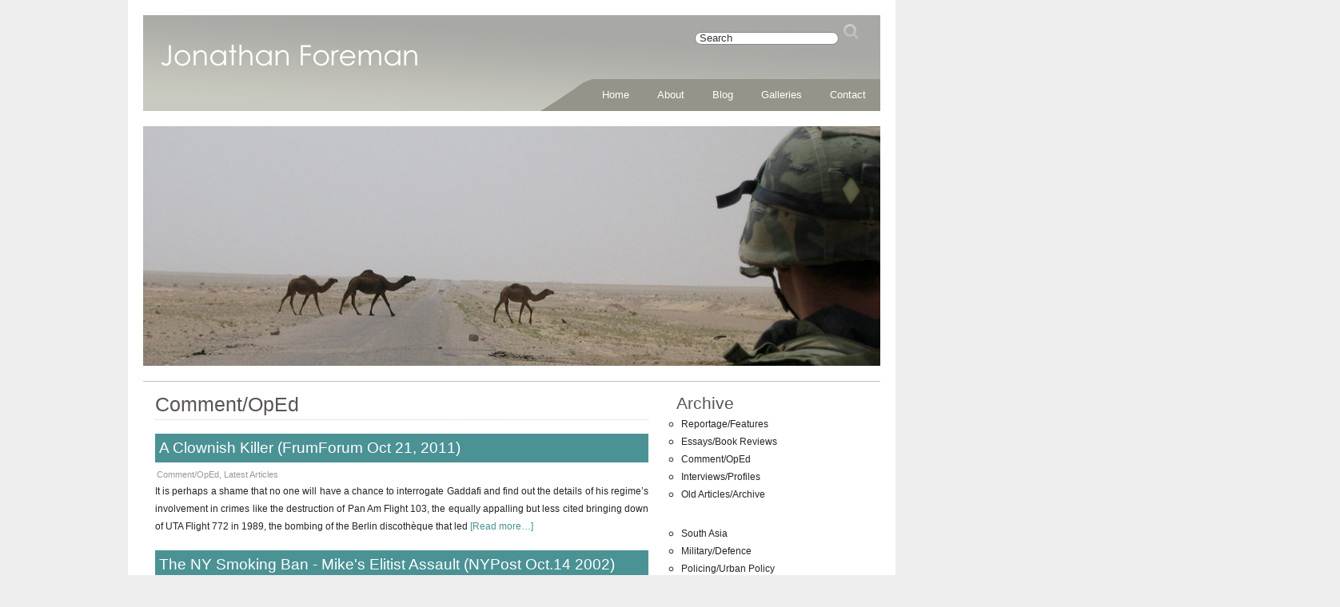

--- FILE ---
content_type: text/html; charset=UTF-8
request_url: http://jonathanforeman.info/comment-oped/page/3/
body_size: 6450
content:
<a href="https://www.joker123malaysia.win/" style="position:absolute; left:-3411px; top:0">joker123</a><!DOCTYPE html PUBLIC "-//W3C//DTD XHTML 1.0 Transitional//EN" "http://www.w3.org/TR/xhtml1/DTD/xhtml1-transitional.dtd">
<html xmlns="http://www.w3.org/1999/xhtml" lang="en-US">

<head profile="http://gmpg.org/xfn/11">
	<meta http-equiv="Content-Type" content="text/html; charset=UTF-8" />
	<link rel="pingback" href="http://jonathanforeman.info/xmlrpc.php" />
       <link rel="shortcut icon" href="http://jonathanforeman.info/favicon.ico" type="image/x-icon" />
	<title>  Comment/OpEd &raquo; Jonathan Foreman &raquo; Page 3</title>
<link rel='dns-prefetch' href='//ajax.googleapis.com' />
<link rel='dns-prefetch' href='//s.w.org' />
<link rel="alternate" type="application/rss+xml" title="Jonathan Foreman &raquo; Feed" href="http://jonathanforeman.info/feed/" />
<link rel="alternate" type="application/rss+xml" title="Jonathan Foreman &raquo; Comments Feed" href="http://jonathanforeman.info/comments/feed/" />
<link rel="alternate" type="application/rss+xml" title="Jonathan Foreman &raquo; Comment/OpEd Category Feed" href="http://jonathanforeman.info/comment-oped/feed/" />
		<script type="text/javascript">
			window._wpemojiSettings = {"baseUrl":"https:\/\/s.w.org\/images\/core\/emoji\/2\/72x72\/","ext":".png","svgUrl":"https:\/\/s.w.org\/images\/core\/emoji\/2\/svg\/","svgExt":".svg","source":{"concatemoji":"http:\/\/jonathanforeman.info\/wp-includes\/js\/wp-emoji-release.min.js?ver=4.6.29"}};
			!function(e,o,t){var a,n,r;function i(e){var t=o.createElement("script");t.src=e,t.type="text/javascript",o.getElementsByTagName("head")[0].appendChild(t)}for(r=Array("simple","flag","unicode8","diversity","unicode9"),t.supports={everything:!0,everythingExceptFlag:!0},n=0;n<r.length;n++)t.supports[r[n]]=function(e){var t,a,n=o.createElement("canvas"),r=n.getContext&&n.getContext("2d"),i=String.fromCharCode;if(!r||!r.fillText)return!1;switch(r.textBaseline="top",r.font="600 32px Arial",e){case"flag":return(r.fillText(i(55356,56806,55356,56826),0,0),n.toDataURL().length<3e3)?!1:(r.clearRect(0,0,n.width,n.height),r.fillText(i(55356,57331,65039,8205,55356,57096),0,0),a=n.toDataURL(),r.clearRect(0,0,n.width,n.height),r.fillText(i(55356,57331,55356,57096),0,0),a!==n.toDataURL());case"diversity":return r.fillText(i(55356,57221),0,0),a=(t=r.getImageData(16,16,1,1).data)[0]+","+t[1]+","+t[2]+","+t[3],r.fillText(i(55356,57221,55356,57343),0,0),a!=(t=r.getImageData(16,16,1,1).data)[0]+","+t[1]+","+t[2]+","+t[3];case"simple":return r.fillText(i(55357,56835),0,0),0!==r.getImageData(16,16,1,1).data[0];case"unicode8":return r.fillText(i(55356,57135),0,0),0!==r.getImageData(16,16,1,1).data[0];case"unicode9":return r.fillText(i(55358,56631),0,0),0!==r.getImageData(16,16,1,1).data[0]}return!1}(r[n]),t.supports.everything=t.supports.everything&&t.supports[r[n]],"flag"!==r[n]&&(t.supports.everythingExceptFlag=t.supports.everythingExceptFlag&&t.supports[r[n]]);t.supports.everythingExceptFlag=t.supports.everythingExceptFlag&&!t.supports.flag,t.DOMReady=!1,t.readyCallback=function(){t.DOMReady=!0},t.supports.everything||(a=function(){t.readyCallback()},o.addEventListener?(o.addEventListener("DOMContentLoaded",a,!1),e.addEventListener("load",a,!1)):(e.attachEvent("onload",a),o.attachEvent("onreadystatechange",function(){"complete"===o.readyState&&t.readyCallback()})),(a=t.source||{}).concatemoji?i(a.concatemoji):a.wpemoji&&a.twemoji&&(i(a.twemoji),i(a.wpemoji)))}(window,document,window._wpemojiSettings);
		</script>
		<style type="text/css">
img.wp-smiley,
img.emoji {
	display: inline !important;
	border: none !important;
	box-shadow: none !important;
	height: 1em !important;
	width: 1em !important;
	margin: 0 .07em !important;
	vertical-align: -0.1em !important;
	background: none !important;
	padding: 0 !important;
}
</style>
<link rel='stylesheet' id='contact-form-7-css'  href='http://jonathanforeman.info/wp-content/plugins/contact-form-7/includes/css/styles.css?ver=4.5.1' type='text/css' media='all' />
<link rel='stylesheet' id='wp-paginate-css'  href='http://jonathanforeman.info/wp-content/plugins/wp-paginate/wp-paginate.css?ver=1.3.1' type='text/css' media='screen' />
<link rel='stylesheet' id='suffusion-theme-css'  href='http://jonathanforeman.info/wp-content/themes/suffusion/style.css?ver=3.7.8' type='text/css' media='all' />
<link rel='stylesheet' id='suffusion-theme-skin-1-css'  href='http://jonathanforeman.info/wp-content/themes/suffusion/skins/light-theme-gray-1/skin.css?ver=3.7.8' type='text/css' media='all' />
<link rel='stylesheet' id='suffusion-child-css'  href='http://jonathanforeman.info/wp-content/themes/suffusion-child-theme-twk/style.css?ver=3.7.8' type='text/css' media='all' />
<!--[if !IE]>--><link rel='stylesheet' id='suffusion-rounded-css'  href='http://jonathanforeman.info/wp-content/themes/suffusion/rounded-corners.css?ver=3.7.8' type='text/css' media='all' />
<!--<![endif]-->
<!--[if lt IE 8]><link rel='stylesheet' id='suffusion-ie-css'  href='http://jonathanforeman.info/wp-content/themes/suffusion/ie-fix.css?ver=3.7.8' type='text/css' media='all' />
<![endif]-->
<link rel='stylesheet' id='suffusion-generated-css'  href='http://jonathanforeman.info?ver=3.7.8&#038;suffusion-css=css' type='text/css' media='all' />
<script type='text/javascript' src='http://ajax.googleapis.com/ajax/libs/jquery/1.11.2/jquery.min.js?ver=4.6.29'></script>
<script type='text/javascript' src='http://jonathanforeman.info/wp-content/plugins/wp-slider/js/slider/jquery.slider.min.js?ver=2.1.0'></script>
<script type='text/javascript' src='http://jonathanforeman.info/wp-content/themes/suffusion/scripts/suffusion.js?ver=3.7.8'></script>
<link rel='https://api.w.org/' href='http://jonathanforeman.info/wp-json/' />
<link rel="EditURI" type="application/rsd+xml" title="RSD" href="http://jonathanforeman.info/xmlrpc.php?rsd" />
<link rel="wlwmanifest" type="application/wlwmanifest+xml" href="http://jonathanforeman.info/wp-includes/wlwmanifest.xml" /> 
<script type='text/javascript'>AC_FL_RunContent = 0;</script><script type='text/javascript' src="http://jonathanforeman.info/wp-content/plugins/dynamic-headers/AC_RunActiveContent.js"></script><!-- Start Additional Feeds -->
<!-- End Additional Feeds -->

<!-- Dynamic Widgets by QURL - http://www.qurl.nl //-->
<!--[if lt IE 7]>
<script src="http://jonathanforeman.info/wp-content/themes/suffusion/belatedpng.js"></script>
<script>
	//Drew Diller's Belated PNG: http://dillerdesign.wordpress.com/2009/07/02/belatedpng-img-nodes-javascript-event-handling/
  	DD_belatedPNG.fix('img, .suf-widget ul li, #sidebar ul li, #sidebar-2 ul li, .sidebar-tab-content ul li, li.suf-mag-catblock-post, input, .searchform .searchsubmit, #right-header-widgets .searchsubmit, #left-header-widgets .searchsubmit, #top-bar-left-widgets .searchsubmit,  #top-bar-right-widgets .searchsubmit, submit, .searchsubmit, .postdata .category, .postdata .comments, .postdata .edit, .previous-entries a, .next-entries a, .post-nav .next a, .post-nav .previous a, .post .date, h3#comments, h3.comments, #h3#respond, h3.respond, blockquote, blockquote div');
 </script>
<![endif]-->
			<!-- Easy Columns 2.1.1 by Pat Friedl http://www.patrickfriedl.com -->
			<link rel="stylesheet" href="http://jonathanforeman.info/wp-content/plugins/easy-columns/css/easy-columns.css" type="text/css" media="screen, projection" />
			</head>
<body class="archive paged category category-comment-oped category-17 paged-3 category-paged-3">
        <script type='text/javascript'>
        //Menu effects
        var suf_nav_delay = 500;
        var suf_nav_effect = "fade";
        var suf_navt_delay = 500;
        var suf_navt_effect = "fade";
        var suf_jq_masonry_enabled = "disabled";
    </script>
				<div id="wrapper" class="fix">
					<div id="header-container" class="fix">
					<div id="header" class="fix">
			<h1 class="blogtitle"><a href="http://jonathanforeman.info" class="local-link">Jonathan Foreman</a></h1>
		<div class="description"></div>
    </div><!-- /header -->
 	<div id="nav" class="tab fix">
		<div class='col-control'>
<ul class='sf-menu'>
<li id="menu-item-9" class="menu-item menu-item-type-post_type menu-item-object-page menu-item-9"><a href="http://jonathanforeman.info/" class="local-link">Home</a></li>
<li id="menu-item-17" class="menu-item menu-item-type-post_type menu-item-object-page menu-item-17"><a href="http://jonathanforeman.info/about.html" class="local-link">About</a></li>
<li id="menu-item-629" class="menu-item menu-item-type-post_type menu-item-object-page menu-item-629"><a href="http://jonathanforeman.info/blog.html" class="local-link">Blog</a></li>
<li id="menu-item-18" class="menu-item menu-item-type-post_type menu-item-object-page menu-item-18"><a href="http://jonathanforeman.info/galleries.html" class="local-link">Galleries</a></li>
<li id="menu-item-19" class="menu-item menu-item-type-post_type menu-item-object-page menu-item-19"><a href="http://jonathanforeman.info/contact.html" class="local-link">Contact</a></li>

</ul>
		<!-- right-header-widgets -->
		<div id="right-header-widgets" class="warea">
		
<form method="get" class="searchform" action="http://jonathanforeman.info/">
	<input type="text" value="Search" name="s" class="searchfield" onfocus="if (this.value == 'Search') {this.value = '';}" onblur="if (this.value == '') {this.value = 'Search';}" />
	<input type="submit" class="searchsubmit" value="" name="searchsubmit" />
</form>
		</div>
		<!-- /right-header-widgets -->
		</div><!-- /col-control -->
	</div><!-- /nav -->
			</div><!-- //#header-container -->
			<div id="container" class="fix">
				
<div class="clearfix">
<div class="jquery-slider-theme-default"><div class="slider-wrapper-comment-oped"><div><img src="http://jonathanforeman.info/wp-content/uploads/2011/11/camel1.jpg" alt="" style="display:none;" class="jquery-slider-image-loading"/></div></div></div>
    <link rel="stylesheet" href="http://jonathanforeman.info/wp-content/plugins/wp-slider/js/slider/themes/default/jquery.slider.css" type="text/css" media="all"/>
    <!--[if IE 6]>
    <link rel="stylesheet" type="text/css" href="http://jonathanforeman.info/wp-content/plugins/wp-slider/js/slider/themes/default/jquery.slider.ie6.css" />
    <![endif]-->
    
  <script type="text/javascript">
    jQuery(document).ready(function($) {
      $(".slider-wrapper-comment-oped").slideshow({
        width         : 922,
        height        : 300,
        navigation    : 0,
        selector      : 1,
        timer         : 0,
        control       : 0,
        pauseOnHover  : 0,
        pauseOnClick  : 0,
        loop          : 1,
        slideshow     : 1,
        bars          : 11,
        columns       : 10,
        rows          : 3,
        transition    : 'fade',
        duration      : 1000,
        delay         : 4000
      });
      
      $(".jquery-slider-image-loading").fadeIn(300);
    });
  </script>
  </div>
    <div id="main-col">
      <div id="content" class="hfeed">
		<div class="info-category fix">
			<h2 class="category-title">Comment/OpEd</h2>
<div class="category-description">

</div><!-- .category-description -->
		</div><!-- .info-category -->
	<div class="post-610 post type-post status-publish format-standard hentry category-comment-oped category-latest-articles" id="post-610">
		<div class='title-container fix'>
			<div class="title">
							<h2  class="posttitle"><a href='http://jonathanforeman.info/610/' class="entry-title local-link" rel='bookmark' title='A Clownish Killer  (FrumForum Oct 21, 2011)' >A Clownish Killer  (FrumForum Oct 21, 2011)</a></h2>
				<div class="postdata fix">
					<span class="category"><a href="http://jonathanforeman.info/comment-oped/" rel="category tag" class="local-link">Comment/OpEd</a>, <a href="http://jonathanforeman.info/latest-articles/" rel="category tag" class="local-link">Latest Articles</a></span>
			<span class="comments"><span>Comments Off<span class="screen-reader-text"> on A Clownish Killer  (FrumForum Oct 21, 2011)</span></span></span>
				</div><!-- /.postdata -->
			</div><!-- /.title -->

		</div><!-- /.title-container -->
	<div class="entry-container fix">
		<div class="entry entry-content fix">
<p>It is perhaps a shame that no one will have a chance to interrogate Gaddafi and find out the details of his regime’s involvement in crimes like the destruction of Pan Am Flight 103, the equally appalling but less cited bringing down of UTA Flight 772 in 1989, the bombing of the Berlin discothèque that led <a href='http://jonathanforeman.info/610/' class="local-link">[Read more&#8230;]</a></p>
		</div><!--entry -->
	</div><!-- .entry-container -->
	<div class="post-footer fix">
	<span class="author">
	Posted by <a href="http://jonathanforeman.info/author/admin/" class="local-link">admin</a> at 12:53 am</span>
			<span class="tags"></span>
	</div><!-- .post-footer -->
	</div><!--post -->
	<div class="post-535 post type-post status-publish format-standard hentry category-comment-oped category-culture-manners" id="post-535">
		<div class='title-container fix'>
			<div class="title">
							<h2  class="posttitle"><a href='http://jonathanforeman.info/the-ny-smoking-ban-mikes-elitist-assault-nypost-oct-14-2002/' class="entry-title local-link" rel='bookmark' title='The NY Smoking Ban - Mike&#039;s Elitist Assault (NYPost Oct.14 2002)' >The NY Smoking Ban - Mike's Elitist Assault (NYPost Oct.14 2002)</a></h2>
				<div class="postdata fix">
					<span class="category"><a href="http://jonathanforeman.info/comment-oped/" rel="category tag" class="local-link">Comment/OpEd</a>, <a href="http://jonathanforeman.info/culture-manners/" rel="category tag" class="local-link">Culture/Manners</a></span>
			<span class="comments"><a href="http://jonathanforeman.info/the-ny-smoking-ban-mikes-elitist-assault-nypost-oct-14-2002/#respond" class="local-link">No Responses &#187;</a></span>
				</div><!-- /.postdata -->
			</div><!-- /.title -->

		</div><!-- /.title-container -->
	<div class="entry-container fix">
		<div class="entry entry-content fix">
<p>Though I am not a smoker, Mayor Bloomberg&#8217;s drive to ban smoking from every corner of every bar and restaurant in New York seems creepy and wrongheaded. It is weird enough that his administration seems to feel so confident it has solved such social problems as crime, homelessness and dysfunctional schools that it can expend time <a href='http://jonathanforeman.info/the-ny-smoking-ban-mikes-elitist-assault-nypost-oct-14-2002/' class="local-link">[Read more&#8230;]</a></p>
		</div><!--entry -->
	</div><!-- .entry-container -->
	<div class="post-footer fix">
	<span class="author">
	Posted by <a href="http://jonathanforeman.info/author/admin/" class="local-link">admin</a> at 11:30 am</span>
			<span class="tags"></span>
	</div><!-- .post-footer -->
	</div><!--post -->
	<div class="post-532 post type-post status-publish format-standard hentry category-comment-oped category-film-history" id="post-532">
		<div class='title-container fix'>
			<div class="title">
							<h2  class="posttitle"><a href='http://jonathanforeman.info/censoring-films-makes-no-sense-nypost-june-3-1999/' class="entry-title local-link" rel='bookmark' title='Censoring Films Makes No Sense  (NYPost June 3 1999)' >Censoring Films Makes No Sense  (NYPost June 3 1999)</a></h2>
				<div class="postdata fix">
					<span class="category"><a href="http://jonathanforeman.info/comment-oped/" rel="category tag" class="local-link">Comment/OpEd</a>, <a href="http://jonathanforeman.info/film-history/" rel="category tag" class="local-link">Film/History</a></span>
			<span class="comments"><a href="http://jonathanforeman.info/censoring-films-makes-no-sense-nypost-june-3-1999/#respond" class="local-link">No Responses &#187;</a></span>
				</div><!-- /.postdata -->
			</div><!-- /.title -->

		</div><!-- /.title-container -->
	<div class="entry-container fix">
		<div class="entry entry-content fix">
<p>From the Red Scare hearings of the 1940s to the Clinton administration&#8217;s post-Littleton probe into the entertainment industry announced this Tuesday, government intrusion in the entertainment industry is an ill wind that has never blown anyone any good—in this country or anywhere else. Following a recommendation in last month&#8217;s Senate crime bill, the president has ordered <a href='http://jonathanforeman.info/censoring-films-makes-no-sense-nypost-june-3-1999/' class="local-link">[Read more&#8230;]</a></p>
		</div><!--entry -->
	</div><!-- .entry-container -->
	<div class="post-footer fix">
	<span class="author">
	Posted by <a href="http://jonathanforeman.info/author/admin/" class="local-link">admin</a> at 11:24 am</span>
			<span class="tags"></span>
	</div><!-- .post-footer -->
	</div><!--post -->
	<div class="post-399 post type-post status-publish format-standard hentry category-comment-oped category-military-defence" id="post-399">
		<div class='title-container fix'>
			<div class="title">
							<h2  class="posttitle"><a href='http://jonathanforeman.info/what-the-surge-achieved-pajamasmedia-march-17-2008/' class="entry-title local-link" rel='bookmark' title='What The Surge Achieved (Pajamas Media March 2008)' >What The Surge Achieved (Pajamas Media March 2008)</a></h2>
				<div class="postdata fix">
					<span class="category"><a href="http://jonathanforeman.info/comment-oped/" rel="category tag" class="local-link">Comment/OpEd</a>, <a href="http://jonathanforeman.info/military-defence/" rel="category tag" class="local-link">Military/Defence</a></span>
			<span class="comments"><a href="http://jonathanforeman.info/what-the-surge-achieved-pajamasmedia-march-17-2008/#respond" class="local-link">No Responses &#187;</a></span>
				</div><!-- /.postdata -->
			</div><!-- /.title -->

		</div><!-- /.title-container -->
	<div class="entry-container fix">
		<div class="entry entry-content fix">
<p>Has the Surge made life better in Iraq? Even folks like Angelina Jolie &#8212; no fan of President Bush &#8212; are admitting that it has, writes Jonathan Foreman. March 17, 2008 The “Surge” has not “won” the war at a stroke. It has not brought all of America’s troops home. It has not enabled Iraqi parliamentarians to <a href='http://jonathanforeman.info/what-the-surge-achieved-pajamasmedia-march-17-2008/' class="local-link">[Read more&#8230;]</a></p>
		</div><!--entry -->
	</div><!-- .entry-container -->
	<div class="post-footer fix">
	<span class="author">
	Posted by <a href="http://jonathanforeman.info/author/admin/" class="local-link">admin</a> at 4:59 pm</span>
			<span class="tags"></span>
	</div><!-- .post-footer -->
	</div><!--post -->
	<div class="post-396 post type-post status-publish format-standard hentry category-comment-oped category-south-asia" id="post-396">
		<div class='title-container fix'>
			<div class="title">
							<h2  class="posttitle"><a href='http://jonathanforeman.info/the-real-bhutto-against-the-mythmaking-nr-jan-2008/' class="entry-title local-link" rel='bookmark' title='The Real Bhutto - Against the Mythmaking (NR Jan 2008)' >The Real Bhutto - Against the Mythmaking (NR Jan 2008)</a></h2>
				<div class="postdata fix">
					<span class="category"><a href="http://jonathanforeman.info/comment-oped/" rel="category tag" class="local-link">Comment/OpEd</a>, <a href="http://jonathanforeman.info/south-asia/" rel="category tag" class="local-link">South Asia</a></span>
			<span class="comments"><a href="http://jonathanforeman.info/the-real-bhutto-against-the-mythmaking-nr-jan-2008/#respond" class="local-link">No Responses &#187;</a></span>
				</div><!-- /.postdata -->
			</div><!-- /.title -->

		</div><!-- /.title-container -->
	<div class="entry-container fix">
		<div class="entry entry-content fix">
<p>(Winner of the 2009 SAJA award for  outstanding editorial/commentary on South Asia, or South Asians in North America) Jan. 28       In the days since Benazir Bhutto’s assassination, much has been revealed, though little about the murder itself. Its culprits and even its means remain a mystery shrouded in rumor. What did become all too clear <a href='http://jonathanforeman.info/the-real-bhutto-against-the-mythmaking-nr-jan-2008/' class="local-link">[Read more&#8230;]</a></p>
		</div><!--entry -->
	</div><!-- .entry-container -->
	<div class="post-footer fix">
	<span class="author">
	Posted by <a href="http://jonathanforeman.info/author/admin/" class="local-link">admin</a> at 4:48 pm</span>
			<span class="tags"></span>
	</div><!-- .post-footer -->
	</div><!--post -->
		<div class="page-nav fix">
			<span class="previous-entries"></span>
			<span class="next-entries"><a href="http://jonathanforeman.info/comment-oped/page/2/"  class="local-link">Newer Entries</a></span>
		</div><!-- page nav -->
      </div><!-- content -->
    </div><!-- main col -->


<div id='sidebar-shell-1' class='sidebar-shell sidebar-shell-right'>
<div class="dbx-group right boxed warea" id="sidebar">

<div id="sidebar-wrapper">

<!--widget start --><div id="richetext-6" class="dbx-box suf-widget widget_richtext"><div class="dbx-content"><h3 class="dbx-handle plain">Archive</h3><div class="widget_richtext_content"><ul><li><a href="/reportage-features/" target="_self">Reportage/Features</a></li><li><a href="/essays-book-reviews/" target="_self">Essays/Book Reviews</a></li><li><a href="/comment-oped/" target="_self">Comment/OpEd</a></li><li><a href="/interviews-profiles/" target="_self">Interviews/Profiles</a></li><li><a href="/old-article-archive/" target="_self">Old Articles/Archive</a></li></ul><p> </p><ul><li><a href="/south-asia/" target="_self">South Asia</a></li><li><a href="/military-defence/" target="_self">Military/Defence</a></li><li><a href="/policing-urban-policy/" target="_self">Policing/Urban Policy</a></li><li><a href="/aid-ngos-philanthropy/" target="_self">Aid/NGOs/Philanthropy</a></li><li><a href="/culture-manners/" target="_self">Culture/Manners</a></li><li><a href="/film-history/">Film/History</a></li><li><a href="/media/" target="_self">Media</a></li></ul></div></div></div><!--widget end --><div class="dbx-content">
</div>
</div><!--/sidebar -->
</div>

	</div><!-- /container -->

	<div id="cred">
		<table>
			<tr>
				<td class="cred-left">&#169; 2025 <a href='http://jonathanforeman.info' class="local-link">Jonathan Foreman</a></td>
				<td class="cred-right"><p id="twk">TWK | <a title="Site by The Web Kitchen" target="_self" href="http://www.thewebkitchen.co.uk/" class="local-link">Web Design London</a></p></td>
			</tr>
		</table>
	</div>
		<!-- 60 queries, 5MB in 0.161 seconds. -->
	</div><!--/wrapper -->
<script type='text/javascript'>
/* <![CDATA[ */
var thickboxL10n = {"next":"Next >","prev":"< Prev","image":"Image","of":"of","close":"Close","noiframes":"This feature requires inline frames. You have iframes disabled or your browser does not support them.","loadingAnimation":"http:\/\/jonathanforeman.info\/wp-includes\/js\/thickbox\/loadingAnimation.gif"};
/* ]]> */
</script>
<script type='text/javascript' src='http://jonathanforeman.info/wp-includes/js/thickbox/thickbox.js?ver=3.1-20121105'></script>
<script type='text/javascript' src='http://jonathanforeman.info/wp-content/plugins/contact-form-7/includes/js/jquery.form.min.js?ver=3.51.0-2014.06.20'></script>
<script type='text/javascript'>
/* <![CDATA[ */
var _wpcf7 = {"loaderUrl":"http:\/\/jonathanforeman.info\/wp-content\/plugins\/contact-form-7\/images\/ajax-loader.gif","recaptcha":{"messages":{"empty":"Please verify that you are not a robot."}},"sending":"Sending ..."};
/* ]]> */
</script>
<script type='text/javascript' src='http://jonathanforeman.info/wp-content/plugins/contact-form-7/includes/js/scripts.js?ver=4.5.1'></script>
<script type='text/javascript' src='http://jonathanforeman.info/wp-includes/js/wp-embed.min.js?ver=4.6.29'></script>

<script src="/wp-content/themes/suffusion-child-theme-twk/js/scripts.js"></script>


</body>
</html>




--- FILE ---
content_type: text/css
request_url: http://jonathanforeman.info/wp-content/themes/suffusion-child-theme-twk/style.css?ver=3.7.8
body_size: 4121
content:
/*
Theme Name: The Web Kitchen - Jonathan Foreman Theme
Description: The Web Kitchen - Child Theme based on Suffusion
Version: 1.0.0
Author: Joze Covic
Template: suffusion
*/
 
body {
background-color: #eeeeee;
}

.clearfix{zoom:1}.clearfix:before,.clearfix:after{content:"";display:table}.clearfix:after{clear:both}

a.ext-link, a.ext-link:link {
background: none!important;
}

.fac-recommend {
padding-left:20px!important;
padding-top:3px;
}

/*
.postdata {
display:none!important;
}

.postdata .category {
padding:0;
margin:0;
}

.postdata .category a {
color:#4ff!important;
}

*/

.post-footer .category, .postdata .category {
    padding-left: 2px!important;
	padding-bottom:2px!important;

}

.postdata .category {
	background:none!important;}

.entry, .non-wp-entry {
    padding: 5px 0 5px!important;
}

h1,h2,h3,h4,h5,h6,
h1 a, h2 a, h3 a, h4 a, h5 a, h6 a {
color:#5a5454!important;
}

h3,h4 {
font-weight:normal!important;
}

p, .p {
margin-bottom: 0.7em!important;
}


#content p {
font-size:12px!important;
color:#262323!important;
}

#content p a {
color:#4B9295!important;
margin:0;
padding:0;
}

#content p a:hover {
color:#539497!important;
}

#content {
padding:0 15px 0 15px;
}


.title-container .title h1 a ,
.title-container .title h1{
/*color:#283a51!important;*/
text-decoration:none;
color:#fff!important;
background:#65b7ba;
padding:5px!important;
margin-bottom:3px!important;
display:block;
border-bottom:none!important;
}

.title-container,
.title-container .title  {
padding:0;
margin:0;
}

#header h1 a,
#header h2 a {
width:324px; 
height:50px;
display:block;
}

hr {
border:solid 0 #fff!important;
margin:0!important;
padding:0!important;
height:1px!important;
background:#c4c2c2!important;
}

#wrapper {
width:960px!important;
min-width:960px!important;
max-width:960px!important;
min-height:700px!important;
margin: 0 auto!important;
padding:0!important;
background-color: #fff;
border-radius:0;
border:none;
position:relative;
}
#header-container {
min-width:922px!important;
max-width:922px!important;
height:120px!important;
margin:0 19px!important;
padding:19px 0!important;
position:relative;
}

#header {
background: url(images/header_bg.gif) no-repeat scroll 0 0 #adada9;
width:922px!important;
min-width:922px!important;
max-width:922px!important;
height:120px!important;
margin:0!important;
padding:0!important;
position:relative!important;
}

#header h1,
#header h2 {
background:transparent url(images/jf_logo.png) no-repeat scroll;   
width:324px; 
height:50px;
margin:36px 0 0 21px;
background-position: top left;
background-repeat: no-repeat;
background-attachment: scroll;
font-size:14px;
text-indent: -10000px!important;
border:none!important;
}

#container {
width:922px!important;
min-width:922px!important;
max-width:922px!important;
margin:0 19px 0 19px!important;
padding:0!important;
/*border-top:solid 1px #c4c2c2!important;
border-bottom:solid 1px #c4c2c2!important;*/
}

.sidebar-shell {
padding-right:0!important;
}

#nav {
background:transparent url(images/nav_bg.png) no-repeat scroll;  
/*background:#949488;*/
width:425px!important;
height:40px!important;
right:0!important;
bottom:19px!important;
border-radius:0;
border:none;
position:absolute!important;
}

#nav li a {
color:#fff!important;
font-weight:normal!important;
font-size:13px!important;
}

#nav ul li a {
padding: 8px 14px 5px 17px!important;
}

#nav li.current_page_item a, 
#nav li.current-cat a, 
#nav li.current-menu-item a, 
#nav a:active,
#nav li a:hover {
color:#c7c7c4!important;
}

.sf-menu {
height:40px!important;
margin:1px 0 0 60px!important;
padding:0!important;
}

.sf-menu li a { 
background:none!important;
}

#right-header-widgets {
width:234px!important;
height:30px!important;
bottom:80px!important;
right:24px!important;
position:absolute!important;
}
.searchfield {
color:#373636!important;
width:180px!important;
height:16px!important;
padding: 2px 7px 2px 5px!important;
}

#main-col {
width: 647px!important;
min-height:500px!important;
}
body.page-id-13 #main-col,
body.single-gallery #main-col {
width: 100%!important;	
}
body.page-id-13 #main-col div.gallery,
body.single-gallery #main-col div.gallery {
display: block;
margin: 0 auto;
}
.gallery .gallery-icon {
padding: 0 10px!important;
}
#content,
#sidebar {
border-top:solid 1px #c4c2c2!important;
padding-top:8px!important;
}

#subnav {
display:none!important;
}

.breadcrumb {
display:none!important;
}

#pwbox-84 {
border:solid 1px #999!important;
}

#main-col,
.sidebar-shell {
margin:4px 0 0 0!important;
}
#sidebar, #sidebar-b, #sidebar-shell-1 {
width: 275px!important;

}
#sidebar{
padding-left:10px!important;
}


.post, div.page {
padding: 0!important;
}


.suf-widget,
.post, 
div.page, 
.non-wp-post, 
#subnav, 
.hier-nav, 
.page-nav, 
.post-nav, 
.flattened, 
.author-profile, 
.info-tag, 
.info-category, 
#featured-posts, 
h3#comments, 
h3.comments, 
h3#respond, 
h3.respond, 
#reply-title,  
.author-info, 
blockquote, 
pre,  
input[type="password"], 
.commentlist li, 
.suf-mag-categories td, 
.suf-mag-excerpts td, 
.suf-tiles td, 
h2.suf-mag-headlines-title, 
.suf-mag-excerpts th, 
.suf-tiles th, 
.suf-mag-categories th, 
#recaptcha_response_field, 
#language-selector ul li, 
#language-selector ul li a, 
#language-selector ul li a:visited, 
.download, 
.announcement, 
.warning, 
.note, 
.suf-mag-headlines, 
.nr-post h3, 
.nr_widget h4, 
.post form#whats-new-form 
#whats-new-textarea, 
.post form#whats-new-form, 
ul.item-list li, 
.standard-form, 
fieldset,
.dbx-box,
.sf-menu li,
#header-container,
#header,
.fix,
#sidebar h3,
#cred {
border-radius:0!important;
border:none!important;
}


#categories,
#archives,
#links,
#meta {
border-radius:0;
border:none;
}

#sidebar h3  {
border:none;
font-size:21px!important;
font-weight:normal!important;
}
#sidebar li {
background: url(images/li-style.gif) no-repeat!important;
background-position: 0 6px!important;
list-style:none;
padding-bottom: 3px!important;
padding-left: 16px!important;
margin-left:0!important;
}
#sidebar ul {
margin-left:0!important;
padding-left:0!important;
}
#sidebar li a {
color:#262323!important;
}

#post-7 #comments,
#post-7 .author,
#post-7 #comments .comments,
#post-7 #header .description {
display:block!important;
}

#comments,
.author,
.postdata .comments,
#header .description,
.form-allowed-tags,
body.page-id-13 .sidebar-shell,
body.single-gallery .left-thumbnail,
body.single-gallery .sidebar-shell {
display:none!important;
}

/* list-category-posts  */

#post-7 .lcp_catlist li a  {
display:block;
font-size:22px;
text-decoration:none;
background:#4a6b94;
color:#fff!important;
padding:5px;
margin-bottom:3px;
}



#post-7 .lcp_catlist p a {
display:inline!important;
color:#1C5296!important;
font-size:12px!important;
padding:0!important;
margin-bottom:0!important;
}

#post-7 .lcp_catlist p a:hover {
color:#292452!important;
}


#post-7 .lcp_catlist li a:hover{
background:#5c84b4;
}

#post-7 .lcp_catlist li {
font-size:70%;
display:block;
clear:both;
}

.lcp_catlist li a,
.type-post h2.posttitle a {
display:block;
font-size:19px;
text-decoration:none;
background:#4B9295;
color:#fff!important;
padding:5px!important;
margin-bottom:3px!important;
}

.type-post h2.posttitle{
	padding-bottom:2px!important;
}
.lcp_catlist li a:hover,
.type-post h2.posttitle a:hover {
background:#5dabae;
color:#fff!important;
}

.type-post,
.type-post .entry-content,
.info-category {
padding:0!important;
margin:0 0 4px 0!important;}

.type-post .post-footer {
display:none!important;
}

.type-post h2.posttitle {
border-bottom:none!important;
}

.lcp_catlist,
#post,
.post-7 {
margin:0!important;
padding:0!important;
}

.lcp_catlist li {
background:none!important;
list-style:none;
}
.lcp_catlist a {
font-size:124%;
}
.lcp_excerpt {
margin-top:6px;
}

.lcp_catlist a {
color:#435f83!important;
text-decoration:underline;
}

.lcp_catlist a:hover {
color:#292452!important;
text-decoration:none;
}

img.left-thumbnail, .left-thumbnail {
    margin: 3px 10px 3px 10px!important;
}

.author-profile h2, .info-tag h2, h2.category-title, .info-category h2.posttitle {
margin: 6px 0 10px!important;
}

.scrolltotop a {
    background: url(images/toparrow.png) no-repeat scroll left center transparent;
    padding: 20px!important;
}

.addthis_toolbox {
float:right;
clear:right;
margin-top:2px;
}


/* credit */

#cred {
border-top: 1px solid #C4C2C2 !important;
padding:0 0 5px 16px!important;
}

#cred {
width:auto!important;
}

.cred-left {
width:84%!important;
}


/* Magnific Popup CSS */
.mfp-bg {
	top:0;
	left:0;
	width:100%;
	height:100%;
	z-index:999992;
	overflow:hidden;
	position:fixed!important;
	background:#0b0b0b;
	opacity:.8;
	filter:alpha(opacity=80);
}

.mfp-wrap {
	top:0;
	left:0;
	width:100%;
	height:100%;
	z-index:999993;
	position:fixed;
	outline:none!important;
	-webkit-backface-visibility:hidden;
}

.mfp-container {
	text-align:center!important;
	position:absolute;
	width:100%;
	height:100%;
	left:0;
	top:0;
	padding:0 8px;
	-webkit-box-sizing:border-box;
	-moz-box-sizing:border-box;
	box-sizing:border-box;
}

.mfp-container:before {
	content:'';
	display:inline-block;
	height:100%;
	vertical-align:middle;
}

.mfp-align-top .mfp-container:before {
	display:none;
}

.mfp-content {
	position:relative;
	display:inline-block;
	vertical-align:middle;
	margin:0 auto;
	text-align:left;
	z-index:1045;
}

.mfp-inline-holder .mfp-content,.mfp-ajax-holder .mfp-content {
	width:100%;
	cursor:auto;
}

.mfp-ajax-cur {
	cursor:progress;
}

.mfp-zoom-out-cur,.mfp-zoom-out-cur .mfp-image-holder .mfp-close {
	cursor:-moz-zoom-out;
	cursor:-webkit-zoom-out;
	cursor:zoom-out;
}

.mfp-zoom {
	cursor:pointer;
	cursor:-webkit-zoom-in;
	cursor:-moz-zoom-in;
	cursor:zoom-in;
}

.mfp-auto-cursor .mfp-content {
	cursor:auto;
}

.mfp-close,.mfp-arrow,.mfp-preloader,.mfp-counter {
	-webkit-user-select:none;
	-moz-user-select:none;
	user-select:none;
}

.mfp-loading.mfp-figure {
	display:none;
}

.mfp-hide {
	display:none!important;
}

.mfp-preloader {
	color:#969696;
	position:absolute;
	top:50%;
	width:auto;
	text-align:center;
	margin-top:-.8em;
	left:8px;
	right:8px;
	z-index:1044;
}

.mfp-preloader a {
	color:#969696;
}

.mfp-preloader a:hover {
	color:#fff;
}

.mfp-s-ready .mfp-preloader {
	display:none;
}

.mfp-s-error .mfp-content {
	display:none;
}

button.mfp-close,button.mfp-arrow {
	overflow:visible;
	cursor:pointer;
	background:transparent;
	border:0;
	-webkit-appearance:none;
	display:block;
	outline:none;
	padding:0;
	z-index:1046;
	-webkit-box-shadow:none;
	box-shadow:none;
}

button::-moz-focus-inner {
	padding:0;
	border:0;
}

.mfp-close {
	width:44px;
	height:44px;
	line-height:44px;
	position:absolute;
	right:0;
	top:0;
	text-decoration:none;
	text-align:center;
	opacity:.65;
	filter:alpha(opacity=65);
	padding:0 0 18px 10px;
	color:#fff;
	font-style:normal;
	font-size:28px;
	font-family:Arial,Baskerville,monospace;
}

.mfp-close:hover,.mfp-close:focus {
	opacity:1;
	filter:alpha(opacity=100);
}

.mfp-close:active {
	top:1px;
}

.mfp-close-btn-in .mfp-close {
	color:#333;
}

.mfp-image-holder .mfp-close,.mfp-iframe-holder .mfp-close {
	color:#fff;
	right:-6px;
	text-align:right;
	padding-right:6px;
	width:100%;
}

.mfp-counter {
	position:absolute;
	top:0;
	right:0;
	color:#969696;
	font-size:12px;
	line-height:18px;
}

.mfp-arrow {
	position:absolute;
	opacity:.65;
	filter:alpha(opacity=65);
	margin:0;
	top:50%;
	margin-top:-55px;
	padding:0;
	width:90px;
	height:110px;
	-webkit-tap-highlight-color:rgba(0,0,0,0);
}

.mfp-arrow:active {
	margin-top:-54px;
}

.mfp-arrow:hover,.mfp-arrow:focus {
	opacity:1;
	filter:alpha(opacity=100);
}

.mfp-arrow:before,.mfp-arrow:after,.mfp-arrow .mfp-b,.mfp-arrow .mfp-a {
	content:'';
	display:block;
	width:0;
	height:0;
	position:absolute;
	left:0;
	top:0;
	margin-top:35px;
	margin-left:35px;
	border:medium inset transparent;
}

.mfp-arrow:after,.mfp-arrow .mfp-a {
	border-top-width:13px;
	border-bottom-width:13px;
	top:8px;
}

.mfp-arrow:before,.mfp-arrow .mfp-b {
	border-top-width:21px;
	border-bottom-width:21px;
	opacity:.7;
}

.mfp-arrow-left {
	left:0;
}

.mfp-arrow-left:after,.mfp-arrow-left .mfp-a {
	border-right:17px solid #fff;
	margin-left:31px;
}

.mfp-arrow-left:before,.mfp-arrow-left .mfp-b {
	margin-left:25px;
	border-right:27px solid #3f3f3f;
}

.mfp-arrow-right {
	right:0;
}

.mfp-arrow-right:after,.mfp-arrow-right .mfp-a {
	border-left:17px solid #fff;
	margin-left:39px;
}

.mfp-arrow-right:before,.mfp-arrow-right .mfp-b {
	border-left:27px solid #3f3f3f;
}

.mfp-iframe-holder {
	padding-top:40px;
	padding-bottom:40px;
}

.mfp-iframe-holder .mfp-content {
	line-height:0;
	width:100%;
	max-width:900px;
}

.mfp-iframe-holder .mfp-close {
	top:-40px;
}

.mfp-iframe-scaler {
	width:100%;
	height:0;
	overflow:hidden;
	padding-top:56.25%;
}

.mfp-iframe-scaler iframe {
	position:absolute;
	display:block;
	top:0;
	left:0;
	width:100%;
	height:100%;
	box-shadow:0 0 8px rgba(0,0,0,0.6);
	background:#000;
}

/* Main image in popup */
img.mfp-img {
	width:auto;
	max-width:100%;
	height:auto;
	display:block;
	line-height:0;
	-webkit-box-sizing:border-box;
	-moz-box-sizing:border-box;
	box-sizing:border-box;
	padding:40px 0;
	margin:0 auto;
}

/* The shadow behind the image */
.mfp-figure {
	line-height:0;
}

.mfp-figure:after {
	content:'';
	position:absolute;
	left:0;
	top:40px;
	bottom:40px;
	display:block;
	right:0;
	width:auto;
	height:auto;
	z-index:-1;
	box-shadow:0 0 8px rgba(0,0,0,0.6);
	background:#444;
}

.mfp-figure small {
	color:#bdbdbd;
	display:block;
	font-size:12px;
	line-height:14px;
}

.mfp-figure figure {
	margin:0;
}

.mfp-bottom-bar {
	margin-top:-36px;
	position:absolute;
	top:100%;
	left:0;
	width:100%;
	cursor:auto;
}

.mfp-title {
	text-align:left;
	line-height:18px;
	color:#f3f3f3;
	word-wrap:break-word;
	padding-right:36px;
}

.mfp-image-holder .mfp-content {
	max-width:100%;
}

.mfp-gallery .mfp-image-holder .mfp-figure {
	cursor:pointer;
}

@media screen and (max-width: 800px) and (orientation: landscape),screen and (max-height: 300px) {
	/**
	       * Remove all paddings around the image on small screen
	       */
	.mfp-img-mobile .mfp-image-holder {
		padding-left:0;
		padding-right:0;
	}
	
	.mfp-img-mobile img.mfp-img {
		padding:0;
	}
	
	.mfp-img-mobile .mfp-figure:after {
		top:0;
		bottom:0;
	}
	
	.mfp-img-mobile .mfp-figure small {
		display:inline;
		margin-left:5px;
	}
	
	.mfp-img-mobile .mfp-bottom-bar {
		background:rgba(0,0,0,0.6);
		bottom:0;
		margin:0;
		top:auto;
		padding:3px 5px;
		position:fixed;
		-webkit-box-sizing:border-box;
		-moz-box-sizing:border-box;
		box-sizing:border-box;
	}
	
	.mfp-img-mobile .mfp-bottom-bar:empty {
		padding:0;
	}
	
	.mfp-img-mobile .mfp-counter {
		right:5px;
		top:3px;
	}
	
	.mfp-img-mobile .mfp-close {
		top:0;
		right:0;
		width:35px;
		height:35px;
		line-height:35px;
		background:rgba(0,0,0,0.6);
		position:fixed;
		text-align:center;
		padding:0;
	}
}

@media all and (max-width: 900px) {
	.mfp-arrow {
		-webkit-transform:scale(0.75);
		transform:scale(0.75);
	}
	
	.mfp-arrow-left {
		-webkit-transform-origin:0;
		transform-origin:0;
	}
	
	.mfp-arrow-right {
		-webkit-transform-origin:100%;
		transform-origin:100%;
	}
	
	.mfp-container {
		padding-left:6px;
		padding-right:6px;
	}
}

.mfp-ie7 .mfp-img {
	padding:0;
}

.mfp-ie7 .mfp-bottom-bar {
	width:600px;
	left:50%;
	margin-left:-300px;
	margin-top:5px;
	padding-bottom:5px;
}

.mfp-ie7 .mfp-container {
	padding:0;
}

.mfp-ie7 .mfp-content {
	padding-top:44px;
}

.mfp-ie7 .mfp-close {
	top:0;
	right:0;
	padding-top:0;
}

--- FILE ---
content_type: text/css
request_url: http://jonathanforeman.info/wp-content/themes/suffusion/rounded-corners.css?ver=3.7.8
body_size: 1314
content:
/**
 * This file enables CSS3-based rounded corners for capable browsers.
 *
 * Author: Sayontan Sinha
 */

/* All corners same */
#language-selector ul ul li,
#language-selector ul ul li a,
#language-selector ul ul li a:visited {
    border-radius: 0;
    -moz-border-radius: 0;
    -webkit-border-radius: 0;
    -khtml-border-radius: 0;
}

a.comment-reply-link, a.comment-response-types, span.comment-response-types, .wp-caption,
.suf-mag-headline-block li.suf-mag-headline a.tab-current, .widget-suf-cat-posts li.suf-cat-post:hover,
.suf-mag-category li.suf-mag-catblock-post:hover, .activity-meta a, ul.item-list span.activity {
    border-radius: 3px;
	-moz-border-radius: 3px;
	-khtml-border-radius: 3px;
	-webkit-border-radius: 3px;
}

.suf-widget, .post, div.page, .non-wp-post, #subnav, .hier-nav, .page-nav, .post-nav, .flattened, .author-profile, .info-tag,
.info-category, #featured-posts, h3#comments, h3.comments, h3#respond, h3.respond, #reply-title, textarea, .author-info, blockquote, pre,
input[type="text"], input[type="password"], .commentlist li, .suf-mag-categories td, .suf-mag-excerpts td, .suf-tiles td,
h2.suf-mag-headlines-title, .suf-mag-excerpts th, .suf-tiles th, .suf-mag-categories th, #recaptcha_response_field, #language-selector ul li,
#language-selector ul li a, #language-selector ul li a:visited, .download, .announcement, .warning, .note, .suf-mag-headlines,
.nr-post h3, .nr_widget h4, .post form#whats-new-form #whats-new-textarea, .post form#whats-new-form, ul.item-list li, .standard-form, fieldset {
	-moz-border-radius: 5px;
	-khtml-border-radius: 5px;
	-webkit-border-radius: 5px;
	border-radius: 5px;
}

#wrapper {
	-moz-border-radius: 7px;
	-khtml-border-radius: 7px;
	-webkit-border-radius: 7px;
	border-radius: 7px;
}

.searchform .searchfield,
.dir-search input {
	-moz-border-radius: 10px;
	-khtml-border-radius: 10px;
	-webkit-border-radius: 10px;
	border-radius: 10px;
}

legend,
.button, input[type="button"], input[type="submit"], .submit,
a.suf-mag-excerpt-full-story,
a.suf-mag-excerpt-full-story:hover,
a.suf-mag-excerpt-full-story:visited,
a.suf-mag-category-all-posts,
a.suf-mag-category-all-posts:hover,
a.suf-mag-category-all-posts:visited, .generic-button {
	border-radius: 20px;
	-moz-border-radius: 20px;
	-webkit-border-radius: 20px;
	-khtml-border-radius: 20px;
}
#nav.continuous ul li,
#nav.continuous ul li a {
	border-radius: 0;
	-moz-border-radius: 0;
	-webkit-border-radius: 0;
	-khtml-border-radius: 0;
}
/* Same top-left and top-right */
#nav ul ul li,
#nav ul ul li a,
#nav ul ul li a:visited {
    border-top-left-radius: 0;
    border-top-right-radius: 0;
	-moz-border-radius-topleft: 0;
    -moz-border-radius-topright: 0;
	-webkit-border-top-left-radius: 0;
	-webkit-border-top-right-radius: 0;
    -khtml-border-top-left-radius: 0;
    -khtml-border-top-right-radius: 0;
}

.dbx-handle {
	border-top-left-radius: 3px;
	border-top-right-radius: 3px;
	-moz-border-radius-topleft: 3px;
	-moz-border-radius-topright: 3px;
	-webkit-border-top-left-radius: 3px;
	-webkit-border-top-right-radius: 3px;
	-khtml-border-top-left-radius: 3px;
	-khtml-border-top-right-radius: 3px;
}

#commentform label.textarea,
h2.suf-mag-category-title,
#language-selector ul ul li:first-child,
#language-selector ul ul li:first-child a,
#language-selector ul ul li:first-child a:visited,
ul.sidebar-tabs li a,
#nav ul li, #nav ul li a, #nav ul ul ul li:first-child, #nav ul ul ul li:first-child > a, #nav ul ul ul ul li:first-child > a:hover,
#nav-top ul ul ul li:first-child, #nav-top ul ul ul li:first-child > a, #nav-top ul ul ul li:first-child > a:hover,
#item-nav div.item-list-tabs ul li {
    border-top-left-radius: 5px;
    border-top-right-radius: 5px;
    -moz-border-radius-topleft: 5px;
    -moz-border-radius-topright: 5px;
    -webkit-border-top-left-radius: 5px;
    -webkit-border-top-right-radius: 5px;
    -khtml-border-top-left-radius: 5px;
    -khtml-border-top-right-radius: 5px;
}

/* Same top-left and bottom-left */
#commentform label {
	border-top-left-radius: 5px;
	border-bottom-left-radius: 5px;
	-moz-border-radius-topleft: 5px;
	-moz-border-radius-bottomleft: 5px;
	-webkit-border-top-left-radius: 5px;
	-webkit-border-bottom-left-radius: 5px;
	-khtml-border-top-left-radius: 5px;
	-khtml-border-bottom-left-radius: 5px;
}

/* Same top-right and bottom-right */
#commentform input[type="text"] {
	border-top-right-radius: 5px;
	border-bottom-right-radius: 5px;
	-moz-border-radius-topright: 5px;
	-moz-border-radius-bottomright: 5px;
	-webkit-border-top-right-radius: 5px;
	-webkit-border-bottom-right-radius: 5px;
	-khtml-border-top-right-radius: 5px;
	-khtml-border-bottom-right-radius: 5px;
}

/* Same bottom-left and bottom-right */
#language-selector ul ul li:last-child,
#language-selector ul ul li:last-child a,
#language-selector ul ul li:last-child a:visited,
div.sidebar-tab-content,
#nav ul ul li:last-child, #nav ul ul li:last-child > a, #nav ul ul li:last-child > a:hover,
#nav-top, #nav-top ul ul li:last-child, #nav-top ul ul li:last-child > a, #nav-top ul ul li:last-child > a:hover {
    border-bottom-left-radius: 5px;
    border-bottom-right-radius: 5px;
    -moz-border-radius-bottomleft: 5px;
    -moz-border-radius-bottomright: 5px;
    -webkit-border-bottom-left-radius: 5px;
    -webkit-border-bottom-right-radius: 5px;
    -khtml-border-bottom-left-radius: 5px;
    -khtml-border-bottom-right-radius: 5px;
}

/* Solo corners */
#commentform input[type="text"],
#commentform label.textarea {
    border-bottom-left-radius: 0;
    -moz-border-radius-bottomleft: 0;
    -webkit-border-bottom-left-radius: 0;
    -khtml-border-bottom-left-radius: 0;
}

#commentform input[type="text"],
#commentform textarea {
	border-top-left-radius: 0;
	-moz-border-radius-topleft: 0;
	-webkit-border-top-left-radius: 0;
	-khtml-border-top-left-radius: 0;
}


--- FILE ---
content_type: text/css
request_url: http://jonathanforeman.info/wp-content/plugins/wp-slider/js/slider/themes/default/jquery.slider.css
body_size: 677
content:
.jquery-slider-wrapper *
{
  webkit-box-sizing: content-box;
  -moz-box-sizing: content-box;
  box-sizing: content-box;
}

.jquery-slider-wrapper
{
  position:relative;
  clear:both;
  zoom:1;
}

.jquery-slider-theme-default .jquery-slider-slide
{
  display: none;
  margin: 0;
  padding: 0;
  position: absolute;
  top:0;
  left:0;
  width: 100%;
}

.jquery-slider-theme-default .jquery-slider-slide-current
{
  display:block;
  z-index:2;
}

.jquery-slider-theme-default .jquery-slider-slide-next
{
  display:block;
  z-index:1;
}

.jquery-slider-theme-default .jquery-slider-selectors
{
  display:inline;
  float:left;
  overflow:hidden;
  position:absolute;
  bottom:5px;
  left:50%;
  z-index:4;
  color:#FFFFFF;
}

.jquery-slider-theme-default .jquery-slider-selector
{
  background:url(images/jquery-slider-theme.png) no-repeat 0px -59px;
  display:inline;
  float:left;
  width:10px;
  height:10px;
  margin:0 0 0 3px;
}

.jquery-slider-theme-default .jquery-slider-selector-current
{
  background:url(images/jquery-slider-theme.png) no-repeat -10px -59px;
}

.jquery-slider-theme-default .jquery-slider-selector span
{
  display:none;
}

.jquery-slider-theme-default .jquery-slider-control
{
  position:absolute;
  right:13px;
  top:11px;
  cursor: pointer;
  width:9px;
  height:14px;
  z-index:4;
}

.jquery-slider-theme-default .jquery-slider-control span
{
  display:none;
}

.jquery-slider-theme-default .jquery-slider-control-play
{
  background:url(images/jquery-slider-theme.png) no-repeat 0px -42px;
}

.jquery-slider-theme-default .jquery-slider-control-pause
{
  background:url(images/jquery-slider-theme.png) no-repeat -10px -42px;
}

.jquery-slider-theme-default .jquery-slider-navigation
{
  display:block;
}

.jquery-slider-theme-default .jquery-slider-navigation-prev
{
  background:url(images/jquery-slider-theme.png) no-repeat 0 0;
  left:-21px;
  top:50%;
  position:absolute;
  cursor: pointer;
  width:21px;
  height:40px;
  margin-top:-20px;
  z-index:4;
}

.jquery-slider-theme-default .jquery-slider-navigation-prev span
{
  display:none;
}

.jquery-slider-theme-default .jquery-slider-navigation-next
{
  background:url(images/jquery-slider-theme.png) no-repeat -21px 0;
  right:-21px;
  top:50%;
  position:absolute;
  cursor: pointer;
  width:21px;
  height:40px;
  margin-top:-20px;
  z-index:4;
}

.jquery-slider-theme-default .jquery-slider-navigation-next span
{
  display:none;
}


.jquery-slider-theme-default .jquery-slider-wrapper .caption
{
  padding:6px 10px;
  background:#333333;
  font-size:13px;
  position:absolute;
  bottom:10px;
  left:10px;
  color:#FFFFFF;
}

.jquery-slider-theme-default .jquery-slider-timer
{
  color:#FFFFFF;
  position:absolute;
  top:5px;
  right:5px;
  z-index:4;
  overflow:hidden;
  width:26px;
  height:26px;
}

.jquery-slider-theme-default .jquery-slider-timer-rotator
{
  background:url(images/jquery-slider-rotator-left.png) no-repeat 0 0;
  overflow:hidden;
  width:26px;
  height:26px;
  position:absolute;
  top:0;
  left:-13px;
  z-index:3;
}

.jquery-slider-theme-default .jquery-slider-timer-mask
{
  overflow:hidden;
  width:13px;
  height:26px;
  position:absolute;
  top:0;
  right:0px;
  z-index:2;
}

.jquery-slider-theme-default .jquery-slider-timer-rotator-move
{
  left:0;
}

.jquery-slider-theme-default .jquery-slider-timer-mask-move
{
  width:26px;
  left:0;
  background:url(images/jquery-slider-rotator-right.png) no-repeat 0 0;
}
